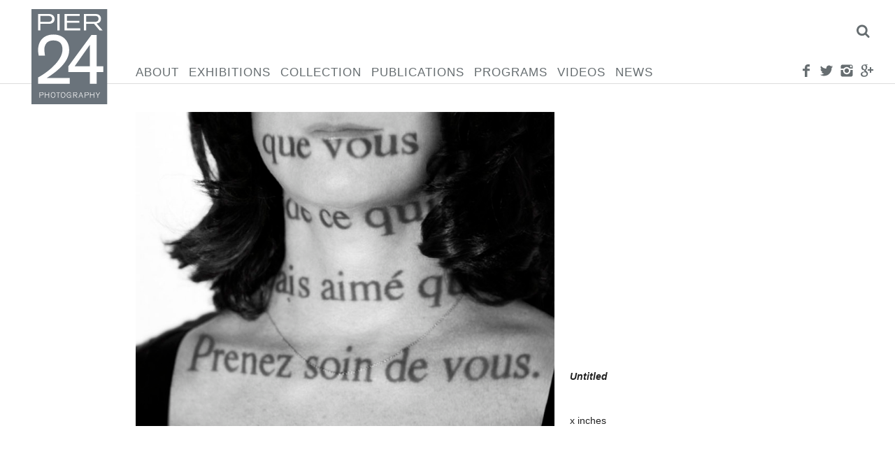

--- FILE ---
content_type: text/html; charset=UTF-8
request_url: https://pier24.org/lecture/sophie-calle/style-jbw/
body_size: 10367
content:
<!DOCTYPE html>
<html lang="en-US">
	<head>
		<!--[if lt IE 9]>
		<script src="https://pier24.org/pilarafoundation/wp-content/themes/p24/js/html5shiv.js"></script>
		<![endif]-->
		<meta charset="UTF-8" />
		<meta lang="en">
		<meta name = "viewport" content = "user-scalable=no, initial-scale=1.0, maximum-scale=1.0, width=device-width">

		<title>Pier 24 Style: &quot;JBW&quot; - Pier 24</title>

		<link rel="profile" href="http://gmpg.org/xfn/11" />
		<link rel="stylesheet" type="text/css" media="all" href="https://pier24.org/pilarafoundation/wp-content/themes/p24/style.css" />
		<link rel="stylesheet" type="text/css" href="https://pier24.org/pilarafoundation/wp-content/themes/p24/js/touchTouch/touchTouch.css" />
		<link rel="pingback" href="https://pier24.org/pilarafoundation/xmlrpc.php" />
		<meta name='robots' content='index, follow, max-image-preview:large, max-snippet:-1, max-video-preview:-1' />

	<!-- This site is optimized with the Yoast SEO plugin v24.9 - https://yoast.com/wordpress/plugins/seo/ -->
	<link rel="canonical" href="https://pier24.org/lecture/sophie-calle/style-jbw/" />
	<meta property="og:locale" content="en_US" />
	<meta property="og:type" content="article" />
	<meta property="og:title" content="Style: &quot;JBW&quot; - Pier 24" />
	<meta property="og:description" content="Style: &quot;JBW&quot;" />
	<meta property="og:url" content="https://pier24.org/lecture/sophie-calle/style-jbw/" />
	<meta property="og:site_name" content="Pier 24" />
	<meta property="og:image" content="https://pier24.org/lecture/sophie-calle/style-jbw" />
	<meta property="og:image:width" content="800" />
	<meta property="og:image:height" content="600" />
	<meta property="og:image:type" content="image/jpeg" />
	<meta name="twitter:card" content="summary_large_image" />
	<script type="application/ld+json" class="yoast-schema-graph">{"@context":"https://schema.org","@graph":[{"@type":"WebPage","@id":"https://pier24.org/lecture/sophie-calle/style-jbw/","url":"https://pier24.org/lecture/sophie-calle/style-jbw/","name":"Style: \"JBW\" - Pier 24","isPartOf":{"@id":"https://pier24.org/#website"},"primaryImageOfPage":{"@id":"https://pier24.org/lecture/sophie-calle/style-jbw/#primaryimage"},"image":{"@id":"https://pier24.org/lecture/sophie-calle/style-jbw/#primaryimage"},"thumbnailUrl":"https://pier24.org/pilarafoundation/wp-content/uploads/2011/05/sophiecalle.jpg","datePublished":"2015-04-29T05:18:23+00:00","breadcrumb":{"@id":"https://pier24.org/lecture/sophie-calle/style-jbw/#breadcrumb"},"inLanguage":"en-US","potentialAction":[{"@type":"ReadAction","target":["https://pier24.org/lecture/sophie-calle/style-jbw/"]}]},{"@type":"ImageObject","inLanguage":"en-US","@id":"https://pier24.org/lecture/sophie-calle/style-jbw/#primaryimage","url":"https://pier24.org/pilarafoundation/wp-content/uploads/2011/05/sophiecalle.jpg","contentUrl":"https://pier24.org/pilarafoundation/wp-content/uploads/2011/05/sophiecalle.jpg","width":800,"height":600,"caption":"Style: \"JBW\""},{"@type":"BreadcrumbList","@id":"https://pier24.org/lecture/sophie-calle/style-jbw/#breadcrumb","itemListElement":[{"@type":"ListItem","position":1,"name":"Home","item":"https://pier24.org/"},{"@type":"ListItem","position":2,"name":"Sophie Calle","item":"https://pier24.org/lecture/sophie-calle/"},{"@type":"ListItem","position":3,"name":"Style: &#8220;JBW&#8221;"}]},{"@type":"WebSite","@id":"https://pier24.org/#website","url":"https://pier24.org/","name":"Pier 24","description":"","potentialAction":[{"@type":"SearchAction","target":{"@type":"EntryPoint","urlTemplate":"https://pier24.org/?s={search_term_string}"},"query-input":{"@type":"PropertyValueSpecification","valueRequired":true,"valueName":"search_term_string"}}],"inLanguage":"en-US"}]}</script>
	<!-- / Yoast SEO plugin. -->


<link rel="alternate" title="oEmbed (JSON)" type="application/json+oembed" href="https://pier24.org/wp-json/oembed/1.0/embed?url=https%3A%2F%2Fpier24.org%2Flecture%2Fsophie-calle%2Fstyle-jbw%2F" />
<link rel="alternate" title="oEmbed (XML)" type="text/xml+oembed" href="https://pier24.org/wp-json/oembed/1.0/embed?url=https%3A%2F%2Fpier24.org%2Flecture%2Fsophie-calle%2Fstyle-jbw%2F&#038;format=xml" />
<style id='wp-img-auto-sizes-contain-inline-css' type='text/css'>
img:is([sizes=auto i],[sizes^="auto," i]){contain-intrinsic-size:3000px 1500px}
/*# sourceURL=wp-img-auto-sizes-contain-inline-css */
</style>
<link rel='stylesheet' id='sbi_styles-css' href='https://pier24.org/pilarafoundation/wp-content/plugins/instagram-feed/css/sbi-styles.min.css' type='text/css' media='all' />
<style id='wp-emoji-styles-inline-css' type='text/css'>

	img.wp-smiley, img.emoji {
		display: inline !important;
		border: none !important;
		box-shadow: none !important;
		height: 1em !important;
		width: 1em !important;
		margin: 0 0.07em !important;
		vertical-align: -0.1em !important;
		background: none !important;
		padding: 0 !important;
	}
/*# sourceURL=wp-emoji-styles-inline-css */
</style>
<style id='wp-block-library-inline-css' type='text/css'>
:root{--wp-block-synced-color:#7a00df;--wp-block-synced-color--rgb:122,0,223;--wp-bound-block-color:var(--wp-block-synced-color);--wp-editor-canvas-background:#ddd;--wp-admin-theme-color:#007cba;--wp-admin-theme-color--rgb:0,124,186;--wp-admin-theme-color-darker-10:#006ba1;--wp-admin-theme-color-darker-10--rgb:0,107,160.5;--wp-admin-theme-color-darker-20:#005a87;--wp-admin-theme-color-darker-20--rgb:0,90,135;--wp-admin-border-width-focus:2px}@media (min-resolution:192dpi){:root{--wp-admin-border-width-focus:1.5px}}.wp-element-button{cursor:pointer}:root .has-very-light-gray-background-color{background-color:#eee}:root .has-very-dark-gray-background-color{background-color:#313131}:root .has-very-light-gray-color{color:#eee}:root .has-very-dark-gray-color{color:#313131}:root .has-vivid-green-cyan-to-vivid-cyan-blue-gradient-background{background:linear-gradient(135deg,#00d084,#0693e3)}:root .has-purple-crush-gradient-background{background:linear-gradient(135deg,#34e2e4,#4721fb 50%,#ab1dfe)}:root .has-hazy-dawn-gradient-background{background:linear-gradient(135deg,#faaca8,#dad0ec)}:root .has-subdued-olive-gradient-background{background:linear-gradient(135deg,#fafae1,#67a671)}:root .has-atomic-cream-gradient-background{background:linear-gradient(135deg,#fdd79a,#004a59)}:root .has-nightshade-gradient-background{background:linear-gradient(135deg,#330968,#31cdcf)}:root .has-midnight-gradient-background{background:linear-gradient(135deg,#020381,#2874fc)}:root{--wp--preset--font-size--normal:16px;--wp--preset--font-size--huge:42px}.has-regular-font-size{font-size:1em}.has-larger-font-size{font-size:2.625em}.has-normal-font-size{font-size:var(--wp--preset--font-size--normal)}.has-huge-font-size{font-size:var(--wp--preset--font-size--huge)}.has-text-align-center{text-align:center}.has-text-align-left{text-align:left}.has-text-align-right{text-align:right}.has-fit-text{white-space:nowrap!important}#end-resizable-editor-section{display:none}.aligncenter{clear:both}.items-justified-left{justify-content:flex-start}.items-justified-center{justify-content:center}.items-justified-right{justify-content:flex-end}.items-justified-space-between{justify-content:space-between}.screen-reader-text{border:0;clip-path:inset(50%);height:1px;margin:-1px;overflow:hidden;padding:0;position:absolute;width:1px;word-wrap:normal!important}.screen-reader-text:focus{background-color:#ddd;clip-path:none;color:#444;display:block;font-size:1em;height:auto;left:5px;line-height:normal;padding:15px 23px 14px;text-decoration:none;top:5px;width:auto;z-index:100000}html :where(.has-border-color){border-style:solid}html :where([style*=border-top-color]){border-top-style:solid}html :where([style*=border-right-color]){border-right-style:solid}html :where([style*=border-bottom-color]){border-bottom-style:solid}html :where([style*=border-left-color]){border-left-style:solid}html :where([style*=border-width]){border-style:solid}html :where([style*=border-top-width]){border-top-style:solid}html :where([style*=border-right-width]){border-right-style:solid}html :where([style*=border-bottom-width]){border-bottom-style:solid}html :where([style*=border-left-width]){border-left-style:solid}html :where(img[class*=wp-image-]){height:auto;max-width:100%}:where(figure){margin:0 0 1em}html :where(.is-position-sticky){--wp-admin--admin-bar--position-offset:var(--wp-admin--admin-bar--height,0px)}@media screen and (max-width:600px){html :where(.is-position-sticky){--wp-admin--admin-bar--position-offset:0px}}

/*# sourceURL=wp-block-library-inline-css */
</style><style id='global-styles-inline-css' type='text/css'>
:root{--wp--preset--aspect-ratio--square: 1;--wp--preset--aspect-ratio--4-3: 4/3;--wp--preset--aspect-ratio--3-4: 3/4;--wp--preset--aspect-ratio--3-2: 3/2;--wp--preset--aspect-ratio--2-3: 2/3;--wp--preset--aspect-ratio--16-9: 16/9;--wp--preset--aspect-ratio--9-16: 9/16;--wp--preset--color--black: #000000;--wp--preset--color--cyan-bluish-gray: #abb8c3;--wp--preset--color--white: #ffffff;--wp--preset--color--pale-pink: #f78da7;--wp--preset--color--vivid-red: #cf2e2e;--wp--preset--color--luminous-vivid-orange: #ff6900;--wp--preset--color--luminous-vivid-amber: #fcb900;--wp--preset--color--light-green-cyan: #7bdcb5;--wp--preset--color--vivid-green-cyan: #00d084;--wp--preset--color--pale-cyan-blue: #8ed1fc;--wp--preset--color--vivid-cyan-blue: #0693e3;--wp--preset--color--vivid-purple: #9b51e0;--wp--preset--gradient--vivid-cyan-blue-to-vivid-purple: linear-gradient(135deg,rgb(6,147,227) 0%,rgb(155,81,224) 100%);--wp--preset--gradient--light-green-cyan-to-vivid-green-cyan: linear-gradient(135deg,rgb(122,220,180) 0%,rgb(0,208,130) 100%);--wp--preset--gradient--luminous-vivid-amber-to-luminous-vivid-orange: linear-gradient(135deg,rgb(252,185,0) 0%,rgb(255,105,0) 100%);--wp--preset--gradient--luminous-vivid-orange-to-vivid-red: linear-gradient(135deg,rgb(255,105,0) 0%,rgb(207,46,46) 100%);--wp--preset--gradient--very-light-gray-to-cyan-bluish-gray: linear-gradient(135deg,rgb(238,238,238) 0%,rgb(169,184,195) 100%);--wp--preset--gradient--cool-to-warm-spectrum: linear-gradient(135deg,rgb(74,234,220) 0%,rgb(151,120,209) 20%,rgb(207,42,186) 40%,rgb(238,44,130) 60%,rgb(251,105,98) 80%,rgb(254,248,76) 100%);--wp--preset--gradient--blush-light-purple: linear-gradient(135deg,rgb(255,206,236) 0%,rgb(152,150,240) 100%);--wp--preset--gradient--blush-bordeaux: linear-gradient(135deg,rgb(254,205,165) 0%,rgb(254,45,45) 50%,rgb(107,0,62) 100%);--wp--preset--gradient--luminous-dusk: linear-gradient(135deg,rgb(255,203,112) 0%,rgb(199,81,192) 50%,rgb(65,88,208) 100%);--wp--preset--gradient--pale-ocean: linear-gradient(135deg,rgb(255,245,203) 0%,rgb(182,227,212) 50%,rgb(51,167,181) 100%);--wp--preset--gradient--electric-grass: linear-gradient(135deg,rgb(202,248,128) 0%,rgb(113,206,126) 100%);--wp--preset--gradient--midnight: linear-gradient(135deg,rgb(2,3,129) 0%,rgb(40,116,252) 100%);--wp--preset--font-size--small: 13px;--wp--preset--font-size--medium: 20px;--wp--preset--font-size--large: 36px;--wp--preset--font-size--x-large: 42px;--wp--preset--spacing--20: 0.44rem;--wp--preset--spacing--30: 0.67rem;--wp--preset--spacing--40: 1rem;--wp--preset--spacing--50: 1.5rem;--wp--preset--spacing--60: 2.25rem;--wp--preset--spacing--70: 3.38rem;--wp--preset--spacing--80: 5.06rem;--wp--preset--shadow--natural: 6px 6px 9px rgba(0, 0, 0, 0.2);--wp--preset--shadow--deep: 12px 12px 50px rgba(0, 0, 0, 0.4);--wp--preset--shadow--sharp: 6px 6px 0px rgba(0, 0, 0, 0.2);--wp--preset--shadow--outlined: 6px 6px 0px -3px rgb(255, 255, 255), 6px 6px rgb(0, 0, 0);--wp--preset--shadow--crisp: 6px 6px 0px rgb(0, 0, 0);}:where(.is-layout-flex){gap: 0.5em;}:where(.is-layout-grid){gap: 0.5em;}body .is-layout-flex{display: flex;}.is-layout-flex{flex-wrap: wrap;align-items: center;}.is-layout-flex > :is(*, div){margin: 0;}body .is-layout-grid{display: grid;}.is-layout-grid > :is(*, div){margin: 0;}:where(.wp-block-columns.is-layout-flex){gap: 2em;}:where(.wp-block-columns.is-layout-grid){gap: 2em;}:where(.wp-block-post-template.is-layout-flex){gap: 1.25em;}:where(.wp-block-post-template.is-layout-grid){gap: 1.25em;}.has-black-color{color: var(--wp--preset--color--black) !important;}.has-cyan-bluish-gray-color{color: var(--wp--preset--color--cyan-bluish-gray) !important;}.has-white-color{color: var(--wp--preset--color--white) !important;}.has-pale-pink-color{color: var(--wp--preset--color--pale-pink) !important;}.has-vivid-red-color{color: var(--wp--preset--color--vivid-red) !important;}.has-luminous-vivid-orange-color{color: var(--wp--preset--color--luminous-vivid-orange) !important;}.has-luminous-vivid-amber-color{color: var(--wp--preset--color--luminous-vivid-amber) !important;}.has-light-green-cyan-color{color: var(--wp--preset--color--light-green-cyan) !important;}.has-vivid-green-cyan-color{color: var(--wp--preset--color--vivid-green-cyan) !important;}.has-pale-cyan-blue-color{color: var(--wp--preset--color--pale-cyan-blue) !important;}.has-vivid-cyan-blue-color{color: var(--wp--preset--color--vivid-cyan-blue) !important;}.has-vivid-purple-color{color: var(--wp--preset--color--vivid-purple) !important;}.has-black-background-color{background-color: var(--wp--preset--color--black) !important;}.has-cyan-bluish-gray-background-color{background-color: var(--wp--preset--color--cyan-bluish-gray) !important;}.has-white-background-color{background-color: var(--wp--preset--color--white) !important;}.has-pale-pink-background-color{background-color: var(--wp--preset--color--pale-pink) !important;}.has-vivid-red-background-color{background-color: var(--wp--preset--color--vivid-red) !important;}.has-luminous-vivid-orange-background-color{background-color: var(--wp--preset--color--luminous-vivid-orange) !important;}.has-luminous-vivid-amber-background-color{background-color: var(--wp--preset--color--luminous-vivid-amber) !important;}.has-light-green-cyan-background-color{background-color: var(--wp--preset--color--light-green-cyan) !important;}.has-vivid-green-cyan-background-color{background-color: var(--wp--preset--color--vivid-green-cyan) !important;}.has-pale-cyan-blue-background-color{background-color: var(--wp--preset--color--pale-cyan-blue) !important;}.has-vivid-cyan-blue-background-color{background-color: var(--wp--preset--color--vivid-cyan-blue) !important;}.has-vivid-purple-background-color{background-color: var(--wp--preset--color--vivid-purple) !important;}.has-black-border-color{border-color: var(--wp--preset--color--black) !important;}.has-cyan-bluish-gray-border-color{border-color: var(--wp--preset--color--cyan-bluish-gray) !important;}.has-white-border-color{border-color: var(--wp--preset--color--white) !important;}.has-pale-pink-border-color{border-color: var(--wp--preset--color--pale-pink) !important;}.has-vivid-red-border-color{border-color: var(--wp--preset--color--vivid-red) !important;}.has-luminous-vivid-orange-border-color{border-color: var(--wp--preset--color--luminous-vivid-orange) !important;}.has-luminous-vivid-amber-border-color{border-color: var(--wp--preset--color--luminous-vivid-amber) !important;}.has-light-green-cyan-border-color{border-color: var(--wp--preset--color--light-green-cyan) !important;}.has-vivid-green-cyan-border-color{border-color: var(--wp--preset--color--vivid-green-cyan) !important;}.has-pale-cyan-blue-border-color{border-color: var(--wp--preset--color--pale-cyan-blue) !important;}.has-vivid-cyan-blue-border-color{border-color: var(--wp--preset--color--vivid-cyan-blue) !important;}.has-vivid-purple-border-color{border-color: var(--wp--preset--color--vivid-purple) !important;}.has-vivid-cyan-blue-to-vivid-purple-gradient-background{background: var(--wp--preset--gradient--vivid-cyan-blue-to-vivid-purple) !important;}.has-light-green-cyan-to-vivid-green-cyan-gradient-background{background: var(--wp--preset--gradient--light-green-cyan-to-vivid-green-cyan) !important;}.has-luminous-vivid-amber-to-luminous-vivid-orange-gradient-background{background: var(--wp--preset--gradient--luminous-vivid-amber-to-luminous-vivid-orange) !important;}.has-luminous-vivid-orange-to-vivid-red-gradient-background{background: var(--wp--preset--gradient--luminous-vivid-orange-to-vivid-red) !important;}.has-very-light-gray-to-cyan-bluish-gray-gradient-background{background: var(--wp--preset--gradient--very-light-gray-to-cyan-bluish-gray) !important;}.has-cool-to-warm-spectrum-gradient-background{background: var(--wp--preset--gradient--cool-to-warm-spectrum) !important;}.has-blush-light-purple-gradient-background{background: var(--wp--preset--gradient--blush-light-purple) !important;}.has-blush-bordeaux-gradient-background{background: var(--wp--preset--gradient--blush-bordeaux) !important;}.has-luminous-dusk-gradient-background{background: var(--wp--preset--gradient--luminous-dusk) !important;}.has-pale-ocean-gradient-background{background: var(--wp--preset--gradient--pale-ocean) !important;}.has-electric-grass-gradient-background{background: var(--wp--preset--gradient--electric-grass) !important;}.has-midnight-gradient-background{background: var(--wp--preset--gradient--midnight) !important;}.has-small-font-size{font-size: var(--wp--preset--font-size--small) !important;}.has-medium-font-size{font-size: var(--wp--preset--font-size--medium) !important;}.has-large-font-size{font-size: var(--wp--preset--font-size--large) !important;}.has-x-large-font-size{font-size: var(--wp--preset--font-size--x-large) !important;}
/*# sourceURL=global-styles-inline-css */
</style>

<style id='classic-theme-styles-inline-css' type='text/css'>
/*! This file is auto-generated */
.wp-block-button__link{color:#fff;background-color:#32373c;border-radius:9999px;box-shadow:none;text-decoration:none;padding:calc(.667em + 2px) calc(1.333em + 2px);font-size:1.125em}.wp-block-file__button{background:#32373c;color:#fff;text-decoration:none}
/*# sourceURL=/wp-includes/css/classic-themes.min.css */
</style>
<script type="text/javascript" src="https://pier24.org/pilarafoundation/wp-includes/js/jquery/jquery.min.js" id="jquery-core-js"></script>
<script type="text/javascript" src="https://pier24.org/pilarafoundation/wp-includes/js/jquery/jquery-migrate.min.js" id="jquery-migrate-js"></script>
<script type="text/javascript" src="https://pier24.org/pilarafoundation/wp-content/themes/p24/js/jquery.smoothState.js" id="smoothstate-js"></script>
<script type="text/javascript" src="https://pier24.org/pilarafoundation/wp-content/themes/p24/js/plugins.js" id="plugins-js"></script>
<script type="text/javascript" src="https://pier24.org/pilarafoundation/wp-content/themes/p24/js/functions.js" id="siteFunctions-js"></script>
<link rel="https://api.w.org/" href="https://pier24.org/wp-json/" /><link rel="alternate" title="JSON" type="application/json" href="https://pier24.org/wp-json/wp/v2/media/972" /><link rel="EditURI" type="application/rsd+xml" title="RSD" href="https://pier24.org/pilarafoundation/xmlrpc.php?rsd" />
<meta name="generator" content="WordPress 6.9" />
<link rel='shortlink' href='https://pier24.org/?p=972' />
  <script async src="https://www.googletagmanager.com/gtag/js?id=UA-97400376-12"></script>
  <script>
    window.dataLayer = window.dataLayer || [];
    function gtag(){dataLayer.push(arguments);}
    gtag('js', new Date());
    gtag('config', 'UA-97400376-12');
  </script>
		<link rel="apple-touch-icon" sizes="57x57" href="/favicon/apple-icon-57x57.png">
		<link rel="apple-touch-icon" sizes="60x60" href="/favicon/apple-icon-60x60.png">
		<link rel="apple-touch-icon" sizes="72x72" href="/favicon/apple-icon-72x72.png">
		<link rel="apple-touch-icon" sizes="76x76" href="/favicon/apple-icon-76x76.png">
		<link rel="apple-touch-icon" sizes="114x114" href="/favicon/apple-icon-114x114.png">
		<link rel="apple-touch-icon" sizes="120x120" href="/favicon/apple-icon-120x120.png">
		<link rel="apple-touch-icon" sizes="144x144" href="/favicon/apple-icon-144x144.png">
		<link rel="apple-touch-icon" sizes="152x152" href="/favicon/apple-icon-152x152.png">
		<link rel="apple-touch-icon" sizes="180x180" href="/favicon/apple-icon-180x180.png">
		<link rel="icon" type="image/png" sizes="192x192"  href="/favicon/android-icon-192x192.png">
		<link rel="icon" type="image/png" sizes="32x32" href="/favicon/favicon-32x32.png">
		<link rel="icon" type="image/png" sizes="96x96" href="/favicon/favicon-96x96.png">
		<link rel="icon" type="image/png" sizes="16x16" href="/favicon/favicon-16x16.png">
		<link rel="manifest" href="/favicon/manifest.json">
		<meta name="msapplication-TileColor" content="#ffffff">
		<meta name="msapplication-TileImage" content="/favicon/ms-icon-144x144.png">
		<meta name="theme-color" content="#ffffff">
	</head>

	<body id="body" class="attachment wp-singular attachment-template-default single single-attachment postid-972 attachmentid-972 attachment-jpeg wp-theme-p24"><svg display="none"  version="1.1" xmlns="http://www.w3.org/2000/svg" xmlns:xlink="http://www.w3.org/1999/xlink" width="587" height="69" viewBox="0 0 587 69"><defs><g id="icon-facebook"><path class="path1" d="M24 6.606h-4.57c-0.541 0-1.144 0.71-1.144 1.662v3.299h5.714v4.704h-5.714v14.128h-5.395v-14.126h-4.891v-4.706h4.891v-2.768c0-3.97 2.755-7.2 6.538-7.2h4.571v5.006z"></path></g><g id="icon-twitter"><path class="path1" d="M30.72 6.869c-1.085 0.482-2.248 0.805-3.47 0.952 1.248-0.747 2.206-1.931 2.656-3.341-1.166 0.691-2.459 1.195-3.834 1.466-1.102-1.174-2.672-1.907-4.41-1.907-3.336 0-6.040 2.704-6.040 6.038 0 0.474 0.053 0.934 0.157 1.376-5.019-0.251-9.47-2.656-12.448-6.31-0.522 0.891-0.821 1.93-0.821 3.037 0 2.096 1.067 3.944 2.688 5.027-0.99-0.032-1.922-0.302-2.736-0.755 0 0.026 0 0.050 0 0.075 0 2.926 2.083 5.366 4.845 5.923-0.506 0.138-1.040 0.211-1.592 0.211-0.389 0-0.766-0.037-1.136-0.107 0.768 2.4 3 4.146 5.642 4.194-2.067 1.621-4.67 2.586-7.501 2.586-0.488 0-0.968-0.029-1.44-0.085 2.672 1.714 5.846 2.714 9.259 2.714 11.109 0 17.184-9.203 17.184-17.186 0-0.261-0.005-0.522-0.018-0.781 1.181-0.851 2.203-1.915 3.014-3.126z"></path></g><g id="icon-instagram"><path class="path1" d="M24.32 16c0 4.595-3.726 8.32-8.32 8.32-4.595 0-8.32-3.725-8.32-8.32 0-0.547 0.054-1.082 0.157-1.6h-5.597v11.059c0 2.374 1.923 4.301 4.301 4.301h18.918c2.374 0 4.301-1.925 4.301-4.301v-11.059h-5.595c0.101 0.518 0.155 1.053 0.155 1.6zM25.459 2.24h-18.918c-2.376 0-4.301 1.926-4.301 4.301v4.659h6.966c1.506-2.128 3.987-3.52 6.794-3.52s5.288 1.392 6.794 3.52h6.966v-4.659c0-2.374-1.926-4.301-4.301-4.301zM27.563 7.552c0 0.424-0.346 0.768-0.768 0.768h-2.302c-0.422 0-0.768-0.346-0.768-0.768v-2.304c0-0.424 0.347-0.768 0.768-0.768h2.302c0.424 0 0.768 0.346 0.768 0.768v2.304zM21.12 16c0-2.829-2.293-5.12-5.12-5.12s-5.12 2.291-5.12 5.12 2.293 5.12 5.12 5.12 5.12-2.291 5.12-5.12z"></path></g><g id="icon-googleplus"><path class="path1" d="M3.184 8.942c0 2.389 0.798 4.115 2.371 5.128 1.288 0.83 2.784 0.955 3.562 0.955 0.189 0 0.339-0.008 0.445-0.014 0 0-0.246 1.605 0.944 3.194l-0.054-0.002c-2.062 0-8.79 0.432-8.79 5.963 0 5.627 6.179 5.912 7.418 5.912 0.098 0 0.154-0.002 0.154-0.002 0.014 0 0.102 0.003 0.253 0.003 0.795 0 2.851-0.099 4.762-1.029 2.477-1.202 3.734-3.294 3.734-6.216 0-2.824-1.914-4.504-3.312-5.733-0.853-0.749-1.59-1.395-1.59-2.024 0-0.64 0.538-1.122 1.219-1.731 1.101-0.986 2.141-2.389 2.141-5.042 0-2.333-0.302-3.898-2.166-4.89 0.195-0.099 0.882-0.171 1.222-0.219 1.010-0.138 2.486-0.294 2.486-1.118v-0.158h-7.357c-0.074 0.002-7.44 0.275-7.44 7.022zM15.061 23.363c0.141 2.25-1.784 3.91-4.674 4.12-2.934 0.216-5.352-1.106-5.493-3.355-0.067-1.080 0.406-2.138 1.336-2.981 0.944-0.853 2.237-1.379 3.646-1.485 0.166-0.010 0.331-0.018 0.496-0.018 2.715 0 4.555 1.597 4.688 3.718zM13.139 7.402c0.722 2.539-0.368 5.194-2.104 5.683-0.2 0.056-0.406 0.085-0.614 0.085-1.592 0-3.168-1.61-3.752-3.827-0.326-1.246-0.301-2.334 0.074-3.382 0.368-1.029 1.029-1.726 1.861-1.96 0.2-0.058 0.408-0.085 0.616-0.085 1.92 0 3.155 0.797 3.92 3.486zM25.538 12.931v-4.8h-3.040v4.8h-4.8v3.040h4.8v4.8h3.040v-4.8h4.8v-3.040h-4.8z"></path></g><g id="icon-pinterest"><path class="path1" d="M13.786 21.165c-0.84 4.405-1.866 8.629-4.906 10.835-0.938-6.659 1.378-11.659 2.453-16.968-1.834-3.088 0.221-9.299 4.090-7.768 4.76 1.883-4.122 11.477 1.84 12.675 6.226 1.251 8.766-10.8 4.907-14.718-5.578-5.661-16.237-0.131-14.925 7.97 0.318 1.981 2.365 2.582 0.818 5.315-3.57-0.79-4.635-3.606-4.498-7.36 0.221-6.142 5.52-10.443 10.835-11.038 6.723-0.754 13.032 2.467 13.901 8.79 0.981 7.136-3.032 14.866-10.222 14.309-1.947-0.149-2.765-1.114-4.293-2.042z"></path></g><g id="icon-menu"><path class="path1" d="M2 6h28v6h-28zM2 14h28v6h-28zM2 22h28v6h-28z"></path></g><g id="icon-chevron-left"><path class="path1" d="M20.901-0.056l2.661-0.001l-9.95,16.007l9.95,16.014l-1.674-0.009l-0.98,0.009L10.75,15.95"></path></g><g id="icon-chevron-right"><path class="path1" d="M23.562,15.95L13.404,31.964l-0.98-0.009l-1.674,0.009L20.7,15.95L10.75-0.057l2.661,0.001"></path></g><g id="icon-sort-up"><path class="path1" d="M18.286 12.571q0 0.464-0.339 0.804t-0.804 0.339h-16q-0.464 0-0.804-0.339t-0.339-0.804 0.339-0.804l8-8q0.339-0.339 0.804-0.339t0.804 0.339l8 8q0.339 0.339 0.339 0.804z"></path></g><g id="icon-search"><path class="path1" d="M20.571 14.857q0-3.304-2.348-5.652t-5.652-2.348-5.652 2.348-2.348 5.652 2.348 5.652 5.652 2.348 5.652-2.348 2.348-5.652zM29.714 29.714q0 0.929-0.679 1.607t-1.607 0.679q-0.964 0-1.607-0.679l-6.125-6.107q-3.196 2.214-7.125 2.214-2.554 0-4.884-0.991t-4.018-2.679-2.679-4.018-0.991-4.884 0.991-4.884 2.679-4.018 4.018-2.679 4.884-0.991 4.884 0.991 4.018 2.679 2.679 4.018 0.991 4.884q0 3.929-2.214 7.125l6.125 6.125q0.661 0.661 0.661 1.607z"></path></g><g id="icon-x"><path class="path1" d="M23.179 23.607q0 0.714-0.5 1.214l-2.429 2.429q-0.5 0.5-1.214 0.5t-1.214-0.5l-5.25-5.25-5.25 5.25q-0.5 0.5-1.214 0.5t-1.214-0.5l-2.429-2.429q-0.5-0.5-0.5-1.214t0.5-1.214l5.25-5.25-5.25-5.25q-0.5-0.5-0.5-1.214t0.5-1.214l2.429-2.429q0.5-0.5 1.214-0.5t1.214 0.5l5.25 5.25 5.25-5.25q0.5-0.5 1.214-0.5t1.214 0.5l2.429 2.429q0.5 0.5 0.5 1.214t-0.5 1.214l-5.25 5.25 5.25 5.25q0.5 0.5 0.5 1.214z"></path></g></defs></svg>
		<div id="mobile-logo">
			<h1>
				<a href="https://pier24.org/" title="Pier 24" rel="home"><img id="logoImg" src="https://pier24.org/pilarafoundation/wp-content/themes/p24/images/logo.svg"></a>
			</h1>
		</div>
		<header class="">
			<nav id="nav" >
				<div id="nav-inner">
					<div id="search">
						<div class="content-inner">
							<form method="get" id="search_form" action="https://pier24.org"/>
							       <input id="search-box" type="text" class="text" name="s" value="" >
							       <input type="submit" class="submit" value="Search"  />
							</form>
							<a href="#" id="search-close" class="icon icon-x " ><svg class="svg icon icon-x" viewBox="0 0 32 32"><use xlink:href="#icon-x" ></use></svg><img src="https://pier24.org/pilarafoundation/wp-content/themes/p24/images/socnets/x.png" class="no-svg"></a>						</div>
					</div>
					<div id="logo">
						<h1>
							<a href="https://pier24.org/" title="Pier 24" rel="home"><img id="logoImg" src="https://pier24.org/pilarafoundation/wp-content/themes/p24/images/logo.svg"></a>
						</h1>
					</div>
					<div class="menu-cont"><ul id="menu-main-menu" class="menu"><li id="menu-item-130" class="menu-item menu-item-type-post_type menu-item-object-page menu-item-130"><a href="https://pier24.org/about/">About</a></li>
<li id="menu-item-143" class="menu-item menu-item-type-post_type menu-item-object-page menu-item-143"><a href="https://pier24.org/exhibitions/">Exhibitions</a></li>
<li id="menu-item-128" class="menu-item menu-item-type-post_type menu-item-object-page menu-item-128"><a href="https://pier24.org/collection/">Collection</a></li>
<li id="menu-item-129" class="menu-item menu-item-type-post_type menu-item-object-page menu-item-129"><a href="https://pier24.org/publications/">Publications</a></li>
<li id="menu-item-142" class="menu-item menu-item-type-post_type menu-item-object-page menu-item-142"><a href="https://pier24.org/programs/">Programs</a></li>
<li id="menu-item-3197" class="menu-item menu-item-type-post_type menu-item-object-page menu-item-3197"><a href="https://pier24.org/videos/">Videos</a></li>
<li id="menu-item-127" class="menu-item menu-item-type-post_type menu-item-object-page current_page_parent menu-item-127"><a href="https://pier24.org/news/">News</a></li>
</ul></div>
					<div id="socnets">
						<a href="https://www.facebook.com/pages/Pier-24-Photography/114021695318519" id="" class="icon icon-facebook " target="_blank"><svg class="svg icon icon-facebook" viewBox="0 0 32 32"><use xlink:href="#icon-facebook" ></use></svg><img src="https://pier24.org/pilarafoundation/wp-content/themes/p24/images/socnets/facebook.png" class="no-svg"></a>						<a href="https://twitter.com/Pier24SF" id="" class="icon icon-twitter " target="_blank"><svg class="svg icon icon-twitter" viewBox="0 0 32 32"><use xlink:href="#icon-twitter" ></use></svg><img src="https://pier24.org/pilarafoundation/wp-content/themes/p24/images/socnets/twitter.png" class="no-svg"></a>						<a href="https://instagram.com/pier24photography/" id="" class="icon icon-instagram " target="_blank"><svg class="svg icon icon-instagram" viewBox="0 0 32 32"><use xlink:href="#icon-instagram" ></use></svg><img src="https://pier24.org/pilarafoundation/wp-content/themes/p24/images/socnets/instagram.png" class="no-svg"></a>						<a href="https://plus.google.com/102807163449983908829/about" id="" class="icon icon-googleplus " target="_blank"><svg class="svg icon icon-googleplus" viewBox="0 0 32 32"><use xlink:href="#icon-googleplus" ></use></svg><img src="https://pier24.org/pilarafoundation/wp-content/themes/p24/images/socnets/googleplus.png" class="no-svg"></a>					</div>
					<a href="#" id="menu-button" class="hidedesktop text-button icon-menu">MENU</a>
					<a href="#" id="menu-close" class="icon icon-x hidedesktop" ><svg class="svg icon icon-x" viewBox="0 0 32 32"><use xlink:href="#icon-x" ></use></svg><img src="https://pier24.org/pilarafoundation/wp-content/themes/p24/images/socnets/x.png" class="no-svg"></a>					<a href="#" id="search-icon" class="icon icon-search " ><svg class="svg icon icon-search" viewBox="0 0 32 32"><use xlink:href="#icon-search" ></use></svg><img src="https://pier24.org/pilarafoundation/wp-content/themes/p24/images/socnets/search.png" class="no-svg"></a>				</div>
			</nav>
<!-- 			<div id="visit"><a href="https://pier24.org/visit/" class="text-button">Visit Pier 24</a></div> -->
		</header>


<div id="content-wrap">

	<div id="slideshow"></div>
				<div id="content">
				<div class="content-inner">

					<div class="fluid">
						<div class="sevencol first">
							<img src="http://pier24.org/pilarafoundation/wp-content/uploads/2011/05/sophiecalle.jpg" style="pointer-events: none;">
						</div>
						<div class="fivecol last" style="position: absolute;bottom: 0;">
							<div class="single-artwork-details"><strong><a href="https://pier24.org/lecture/sophie-calle/"></a></strong><br><br><br><br><span class="artwork-title">Untitled</span><br><br><br> x  inches<br></div>
						</div>
					</div>
					<br class="clear">
				</div>

								<div class="offset-color">
					<div class="content-inner">
						<div class="lecture-details sevencol first callout-text single-artwork-quote">
							<blockquote>""<br> - </blockquote>
						</div>
					</div>
				</div>
				

				<div class="content-inner">

							
							
				</div>

				<div class="offset-color">
					<div class="content-inner">
						<div class="grid-container masonry-container">
							<div class="grid-sizer"></div>
							<div class="gutter-sizer"></div>
													</div>
					</div>
				</div>

				<br><br><br><br>
	
          <footer class="main-footer">
        <div id="footer" class="footer-inner">
          <li id="text-6" class="widget-container widget_text">			<div class="textwidget"><h3>PIER 24 PHOTOGRAPHY</h3>
<hr>
Pier 24, The Embarcadero
<br>San Francisco, CA 94105
<br>
email: <a href="mailto:info@pier24.org">info@pier24.org</a> 
</div>
		</li>
		<li id="recent-posts-3" class="widget-container widget_recent_entries">
		<h3 class="widget-title">Recent News</h3>
		<ul>
											<li>
					<a href="https://pier24.org/pilara-foundation-changing-philanthropic-focus/">Pilara Foundation Changing Philanthropic Focus</a>
									</li>
											<li>
					<a href="https://pier24.org/pier-24-photography-featured-on-9-lives-magazine/">Pier 24 Photography featured on <em>9 lives magazine</em></a>
									</li>
											<li>
					<a href="https://pier24.org/bay-area-reporter-includeslooking-forward-in-their-fall-exhibition-round-up/"><em>Bay Area Reporter</em> includes <em>Looking Forward</em> in their fall exhibition roundup</a>
									</li>
					</ul>

		</li>        </div>
      </footer>
      <div id="double-footer">
        <div class="footer-inner">
          <div class="threecol first">
            <div id="footer-socnets">
              <a href="https://www.facebook.com/pages/Pier-24-Photography/114021695318519" id="" class="icon icon-facebook " target="_blank"><svg class="svg icon icon-facebook" viewBox="0 0 32 32"><use xlink:href="#icon-facebook" ></use></svg><img src="https://pier24.org/pilarafoundation/wp-content/themes/p24/images/socnets/facebook.png" class="no-svg"></a>              <a href="https://twitter.com/Pier24SF" id="" class="icon icon-twitter " target="_blank"><svg class="svg icon icon-twitter" viewBox="0 0 32 32"><use xlink:href="#icon-twitter" ></use></svg><img src="https://pier24.org/pilarafoundation/wp-content/themes/p24/images/socnets/twitter.png" class="no-svg"></a>              <a href="https://instagram.com/pier24photography/" id="" class="icon icon-instagram " target="_blank"><svg class="svg icon icon-instagram" viewBox="0 0 32 32"><use xlink:href="#icon-instagram" ></use></svg><img src="https://pier24.org/pilarafoundation/wp-content/themes/p24/images/socnets/instagram.png" class="no-svg"></a>              <a href="https://plus.google.com/102807163449983908829/about" id="" class="icon icon-googleplus " target="_blank"><svg class="svg icon icon-googleplus" viewBox="0 0 32 32"><use xlink:href="#icon-googleplus" ></use></svg><img src="https://pier24.org/pilarafoundation/wp-content/themes/p24/images/socnets/googleplus.png" class="no-svg"></a>            </div>
          </div>
          <div id="footer-copy" class="sixcol" style="text-align: center; color: #555;">
            All Content &copy; 2026 Pier 24 Photography | <a href="https://www.futurereference.co" target="_blank" class="site-credit">Site Design • FR</a>
          </div>
          <div class="threecol right" style="text-align: right;"><a href="#body"><svg class="svg icon icon-sort-up" viewBox="0 0 32 32"><use xlink:href="#icon-sort-up" ></use></svg><img src="https://pier24.org/pilarafoundation/wp-content/themes/p24/images/socnets/sort-up.png" class="no-svg"></a></div>
        </div>
      </div>
    
  </div><!-- #content -->
</div><!-- #content-wrap -->

<script type="speculationrules">
{"prefetch":[{"source":"document","where":{"and":[{"href_matches":"/*"},{"not":{"href_matches":["/pilarafoundation/wp-*.php","/pilarafoundation/wp-admin/*","/pilarafoundation/wp-content/uploads/*","/pilarafoundation/wp-content/*","/pilarafoundation/wp-content/plugins/*","/pilarafoundation/wp-content/themes/p24/*","/*\\?(.+)"]}},{"not":{"selector_matches":"a[rel~=\"nofollow\"]"}},{"not":{"selector_matches":".no-prefetch, .no-prefetch a"}}]},"eagerness":"conservative"}]}
</script>
<!-- Instagram Feed JS -->
<script type="text/javascript">
var sbiajaxurl = "https://pier24.org/pilarafoundation/wp-admin/admin-ajax.php";
</script>
<script id="wp-emoji-settings" type="application/json">
{"baseUrl":"https://s.w.org/images/core/emoji/17.0.2/72x72/","ext":".png","svgUrl":"https://s.w.org/images/core/emoji/17.0.2/svg/","svgExt":".svg","source":{"concatemoji":"https://pier24.org/pilarafoundation/wp-includes/js/wp-emoji-release.min.js"}}
</script>
<script type="module">
/* <![CDATA[ */
/*! This file is auto-generated */
const a=JSON.parse(document.getElementById("wp-emoji-settings").textContent),o=(window._wpemojiSettings=a,"wpEmojiSettingsSupports"),s=["flag","emoji"];function i(e){try{var t={supportTests:e,timestamp:(new Date).valueOf()};sessionStorage.setItem(o,JSON.stringify(t))}catch(e){}}function c(e,t,n){e.clearRect(0,0,e.canvas.width,e.canvas.height),e.fillText(t,0,0);t=new Uint32Array(e.getImageData(0,0,e.canvas.width,e.canvas.height).data);e.clearRect(0,0,e.canvas.width,e.canvas.height),e.fillText(n,0,0);const a=new Uint32Array(e.getImageData(0,0,e.canvas.width,e.canvas.height).data);return t.every((e,t)=>e===a[t])}function p(e,t){e.clearRect(0,0,e.canvas.width,e.canvas.height),e.fillText(t,0,0);var n=e.getImageData(16,16,1,1);for(let e=0;e<n.data.length;e++)if(0!==n.data[e])return!1;return!0}function u(e,t,n,a){switch(t){case"flag":return n(e,"\ud83c\udff3\ufe0f\u200d\u26a7\ufe0f","\ud83c\udff3\ufe0f\u200b\u26a7\ufe0f")?!1:!n(e,"\ud83c\udde8\ud83c\uddf6","\ud83c\udde8\u200b\ud83c\uddf6")&&!n(e,"\ud83c\udff4\udb40\udc67\udb40\udc62\udb40\udc65\udb40\udc6e\udb40\udc67\udb40\udc7f","\ud83c\udff4\u200b\udb40\udc67\u200b\udb40\udc62\u200b\udb40\udc65\u200b\udb40\udc6e\u200b\udb40\udc67\u200b\udb40\udc7f");case"emoji":return!a(e,"\ud83e\u1fac8")}return!1}function f(e,t,n,a){let r;const o=(r="undefined"!=typeof WorkerGlobalScope&&self instanceof WorkerGlobalScope?new OffscreenCanvas(300,150):document.createElement("canvas")).getContext("2d",{willReadFrequently:!0}),s=(o.textBaseline="top",o.font="600 32px Arial",{});return e.forEach(e=>{s[e]=t(o,e,n,a)}),s}function r(e){var t=document.createElement("script");t.src=e,t.defer=!0,document.head.appendChild(t)}a.supports={everything:!0,everythingExceptFlag:!0},new Promise(t=>{let n=function(){try{var e=JSON.parse(sessionStorage.getItem(o));if("object"==typeof e&&"number"==typeof e.timestamp&&(new Date).valueOf()<e.timestamp+604800&&"object"==typeof e.supportTests)return e.supportTests}catch(e){}return null}();if(!n){if("undefined"!=typeof Worker&&"undefined"!=typeof OffscreenCanvas&&"undefined"!=typeof URL&&URL.createObjectURL&&"undefined"!=typeof Blob)try{var e="postMessage("+f.toString()+"("+[JSON.stringify(s),u.toString(),c.toString(),p.toString()].join(",")+"));",a=new Blob([e],{type:"text/javascript"});const r=new Worker(URL.createObjectURL(a),{name:"wpTestEmojiSupports"});return void(r.onmessage=e=>{i(n=e.data),r.terminate(),t(n)})}catch(e){}i(n=f(s,u,c,p))}t(n)}).then(e=>{for(const n in e)a.supports[n]=e[n],a.supports.everything=a.supports.everything&&a.supports[n],"flag"!==n&&(a.supports.everythingExceptFlag=a.supports.everythingExceptFlag&&a.supports[n]);var t;a.supports.everythingExceptFlag=a.supports.everythingExceptFlag&&!a.supports.flag,a.supports.everything||((t=a.source||{}).concatemoji?r(t.concatemoji):t.wpemoji&&t.twemoji&&(r(t.twemoji),r(t.wpemoji)))});
//# sourceURL=https://pier24.org/pilarafoundation/wp-includes/js/wp-emoji-loader.min.js
/* ]]> */
</script>
</body>
</html>

<!-- Dynamic page generated in 0.164 seconds. -->
<!-- Cached page generated by WP-Super-Cache on 2026-01-22 22:44:07 -->

<!-- Compression = gzip -->